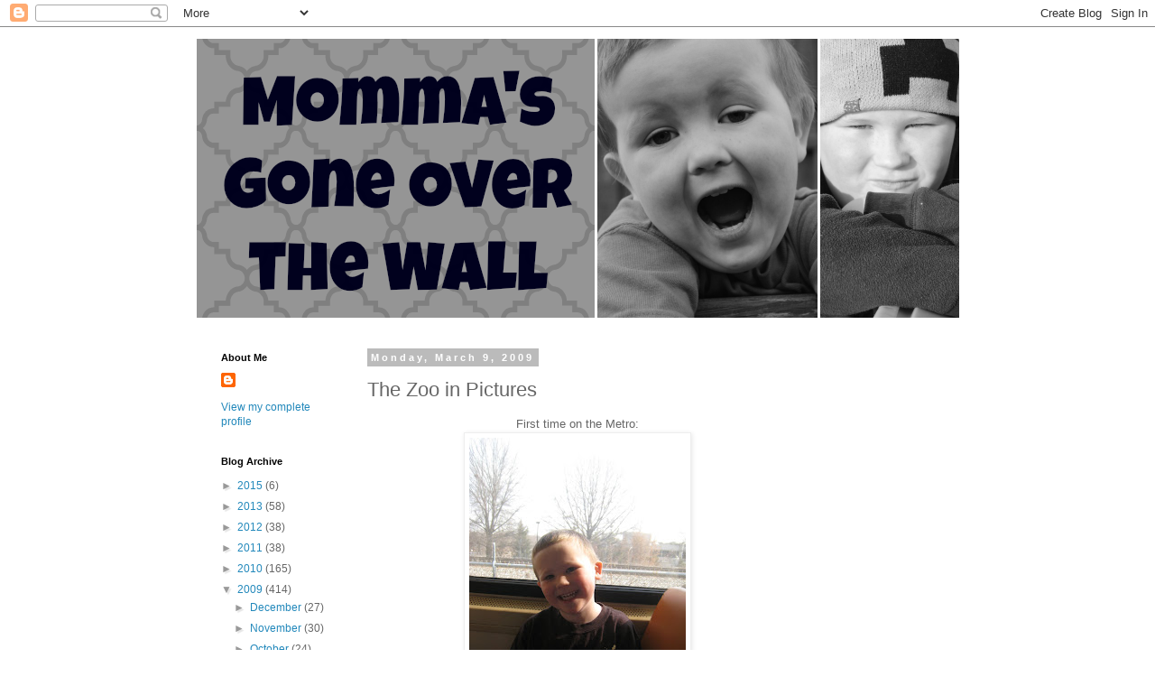

--- FILE ---
content_type: text/html; charset=UTF-8
request_url: https://mommasgoneoverthewall.blogspot.com/2009/03/zoo-in-pictures.html
body_size: 15332
content:
<!DOCTYPE html>
<html class='v2' dir='ltr' lang='en'>
<head>
<link href='https://www.blogger.com/static/v1/widgets/335934321-css_bundle_v2.css' rel='stylesheet' type='text/css'/>
<meta content='width=1100' name='viewport'/>
<meta content='text/html; charset=UTF-8' http-equiv='Content-Type'/>
<meta content='blogger' name='generator'/>
<link href='https://mommasgoneoverthewall.blogspot.com/favicon.ico' rel='icon' type='image/x-icon'/>
<link href='http://mommasgoneoverthewall.blogspot.com/2009/03/zoo-in-pictures.html' rel='canonical'/>
<link rel="alternate" type="application/atom+xml" title="Momma&#39;s Gone Over the Wall - Atom" href="https://mommasgoneoverthewall.blogspot.com/feeds/posts/default" />
<link rel="alternate" type="application/rss+xml" title="Momma&#39;s Gone Over the Wall - RSS" href="https://mommasgoneoverthewall.blogspot.com/feeds/posts/default?alt=rss" />
<link rel="service.post" type="application/atom+xml" title="Momma&#39;s Gone Over the Wall - Atom" href="https://www.blogger.com/feeds/6703522957678127687/posts/default" />

<link rel="alternate" type="application/atom+xml" title="Momma&#39;s Gone Over the Wall - Atom" href="https://mommasgoneoverthewall.blogspot.com/feeds/3690094114488506411/comments/default" />
<!--Can't find substitution for tag [blog.ieCssRetrofitLinks]-->
<link href='https://blogger.googleusercontent.com/img/b/R29vZ2xl/AVvXsEir2IZsxgl8X4S1UTCqTpeSO0YgMxS7xp5m3JEI-C_j2XUxj-I7EhdQNocG9zNK0FZ4vy58HXj8_8zkSrahzsvuhdTzFCx2SgZUjwhgnsDQrC4XIqpHpVXG7xJsjSMMh_tPQGtFNR_8UXVb/s320/Mar2009+131.jpg' rel='image_src'/>
<meta content='http://mommasgoneoverthewall.blogspot.com/2009/03/zoo-in-pictures.html' property='og:url'/>
<meta content='The Zoo in Pictures' property='og:title'/>
<meta content='First time on the Metro: Flamingos: Checking out the clouded leopard: Sea lion: Random duck: Orangutan: And our new best friend, Long Ears, ...' property='og:description'/>
<meta content='https://blogger.googleusercontent.com/img/b/R29vZ2xl/AVvXsEir2IZsxgl8X4S1UTCqTpeSO0YgMxS7xp5m3JEI-C_j2XUxj-I7EhdQNocG9zNK0FZ4vy58HXj8_8zkSrahzsvuhdTzFCx2SgZUjwhgnsDQrC4XIqpHpVXG7xJsjSMMh_tPQGtFNR_8UXVb/w1200-h630-p-k-no-nu/Mar2009+131.jpg' property='og:image'/>
<title>Momma's Gone Over the Wall: The Zoo in Pictures</title>
<style id='page-skin-1' type='text/css'><!--
/*
-----------------------------------------------
Blogger Template Style
Name:     Simple
Designer: Blogger
URL:      www.blogger.com
----------------------------------------------- */
/* Content
----------------------------------------------- */
body {
font: normal normal 12px 'Trebuchet MS', Trebuchet, Verdana, sans-serif;
color: #666666;
background: #ffffff none repeat scroll top left;
padding: 0 0 0 0;
}
html body .region-inner {
min-width: 0;
max-width: 100%;
width: auto;
}
h2 {
font-size: 22px;
}
a:link {
text-decoration:none;
color: #2288bb;
}
a:visited {
text-decoration:none;
color: #888888;
}
a:hover {
text-decoration:underline;
color: #33aaff;
}
.body-fauxcolumn-outer .fauxcolumn-inner {
background: transparent none repeat scroll top left;
_background-image: none;
}
.body-fauxcolumn-outer .cap-top {
position: absolute;
z-index: 1;
height: 400px;
width: 100%;
}
.body-fauxcolumn-outer .cap-top .cap-left {
width: 100%;
background: transparent none repeat-x scroll top left;
_background-image: none;
}
.content-outer {
-moz-box-shadow: 0 0 0 rgba(0, 0, 0, .15);
-webkit-box-shadow: 0 0 0 rgba(0, 0, 0, .15);
-goog-ms-box-shadow: 0 0 0 #333333;
box-shadow: 0 0 0 rgba(0, 0, 0, .15);
margin-bottom: 1px;
}
.content-inner {
padding: 10px 40px;
}
.content-inner {
background-color: #ffffff;
}
/* Header
----------------------------------------------- */
.header-outer {
background: transparent none repeat-x scroll 0 -400px;
_background-image: none;
}
.Header h1 {
font: normal normal 40px 'Trebuchet MS',Trebuchet,Verdana,sans-serif;
color: #000000;
text-shadow: 0 0 0 rgba(0, 0, 0, .2);
}
.Header h1 a {
color: #000000;
}
.Header .description {
font-size: 18px;
color: #000000;
}
.header-inner .Header .titlewrapper {
padding: 22px 0;
}
.header-inner .Header .descriptionwrapper {
padding: 0 0;
}
/* Tabs
----------------------------------------------- */
.tabs-inner .section:first-child {
border-top: 0 solid #dddddd;
}
.tabs-inner .section:first-child ul {
margin-top: -1px;
border-top: 1px solid #dddddd;
border-left: 1px solid #dddddd;
border-right: 1px solid #dddddd;
}
.tabs-inner .widget ul {
background: transparent none repeat-x scroll 0 -800px;
_background-image: none;
border-bottom: 1px solid #dddddd;
margin-top: 0;
margin-left: -30px;
margin-right: -30px;
}
.tabs-inner .widget li a {
display: inline-block;
padding: .6em 1em;
font: normal normal 12px 'Trebuchet MS', Trebuchet, Verdana, sans-serif;
color: #000000;
border-left: 1px solid #ffffff;
border-right: 1px solid #dddddd;
}
.tabs-inner .widget li:first-child a {
border-left: none;
}
.tabs-inner .widget li.selected a, .tabs-inner .widget li a:hover {
color: #000000;
background-color: #eeeeee;
text-decoration: none;
}
/* Columns
----------------------------------------------- */
.main-outer {
border-top: 0 solid transparent;
}
.fauxcolumn-left-outer .fauxcolumn-inner {
border-right: 1px solid transparent;
}
.fauxcolumn-right-outer .fauxcolumn-inner {
border-left: 1px solid transparent;
}
/* Headings
----------------------------------------------- */
div.widget > h2,
div.widget h2.title {
margin: 0 0 1em 0;
font: normal bold 11px 'Trebuchet MS',Trebuchet,Verdana,sans-serif;
color: #000000;
}
/* Widgets
----------------------------------------------- */
.widget .zippy {
color: #999999;
text-shadow: 2px 2px 1px rgba(0, 0, 0, .1);
}
.widget .popular-posts ul {
list-style: none;
}
/* Posts
----------------------------------------------- */
h2.date-header {
font: normal bold 11px Arial, Tahoma, Helvetica, FreeSans, sans-serif;
}
.date-header span {
background-color: #bbbbbb;
color: #ffffff;
padding: 0.4em;
letter-spacing: 3px;
margin: inherit;
}
.main-inner {
padding-top: 35px;
padding-bottom: 65px;
}
.main-inner .column-center-inner {
padding: 0 0;
}
.main-inner .column-center-inner .section {
margin: 0 1em;
}
.post {
margin: 0 0 45px 0;
}
h3.post-title, .comments h4 {
font: normal normal 22px 'Trebuchet MS',Trebuchet,Verdana,sans-serif;
margin: .75em 0 0;
}
.post-body {
font-size: 110%;
line-height: 1.4;
position: relative;
}
.post-body img, .post-body .tr-caption-container, .Profile img, .Image img,
.BlogList .item-thumbnail img {
padding: 2px;
background: #ffffff;
border: 1px solid #eeeeee;
-moz-box-shadow: 1px 1px 5px rgba(0, 0, 0, .1);
-webkit-box-shadow: 1px 1px 5px rgba(0, 0, 0, .1);
box-shadow: 1px 1px 5px rgba(0, 0, 0, .1);
}
.post-body img, .post-body .tr-caption-container {
padding: 5px;
}
.post-body .tr-caption-container {
color: #666666;
}
.post-body .tr-caption-container img {
padding: 0;
background: transparent;
border: none;
-moz-box-shadow: 0 0 0 rgba(0, 0, 0, .1);
-webkit-box-shadow: 0 0 0 rgba(0, 0, 0, .1);
box-shadow: 0 0 0 rgba(0, 0, 0, .1);
}
.post-header {
margin: 0 0 1.5em;
line-height: 1.6;
font-size: 90%;
}
.post-footer {
margin: 20px -2px 0;
padding: 5px 10px;
color: #666666;
background-color: #eeeeee;
border-bottom: 1px solid #eeeeee;
line-height: 1.6;
font-size: 90%;
}
#comments .comment-author {
padding-top: 1.5em;
border-top: 1px solid transparent;
background-position: 0 1.5em;
}
#comments .comment-author:first-child {
padding-top: 0;
border-top: none;
}
.avatar-image-container {
margin: .2em 0 0;
}
#comments .avatar-image-container img {
border: 1px solid #eeeeee;
}
/* Comments
----------------------------------------------- */
.comments .comments-content .icon.blog-author {
background-repeat: no-repeat;
background-image: url([data-uri]);
}
.comments .comments-content .loadmore a {
border-top: 1px solid #999999;
border-bottom: 1px solid #999999;
}
.comments .comment-thread.inline-thread {
background-color: #eeeeee;
}
.comments .continue {
border-top: 2px solid #999999;
}
/* Accents
---------------------------------------------- */
.section-columns td.columns-cell {
border-left: 1px solid transparent;
}
.blog-pager {
background: transparent url(//www.blogblog.com/1kt/simple/paging_dot.png) repeat-x scroll top center;
}
.blog-pager-older-link, .home-link,
.blog-pager-newer-link {
background-color: #ffffff;
padding: 5px;
}
.footer-outer {
border-top: 1px dashed #bbbbbb;
}
/* Mobile
----------------------------------------------- */
body.mobile  {
background-size: auto;
}
.mobile .body-fauxcolumn-outer {
background: transparent none repeat scroll top left;
}
.mobile .body-fauxcolumn-outer .cap-top {
background-size: 100% auto;
}
.mobile .content-outer {
-webkit-box-shadow: 0 0 3px rgba(0, 0, 0, .15);
box-shadow: 0 0 3px rgba(0, 0, 0, .15);
}
.mobile .tabs-inner .widget ul {
margin-left: 0;
margin-right: 0;
}
.mobile .post {
margin: 0;
}
.mobile .main-inner .column-center-inner .section {
margin: 0;
}
.mobile .date-header span {
padding: 0.1em 10px;
margin: 0 -10px;
}
.mobile h3.post-title {
margin: 0;
}
.mobile .blog-pager {
background: transparent none no-repeat scroll top center;
}
.mobile .footer-outer {
border-top: none;
}
.mobile .main-inner, .mobile .footer-inner {
background-color: #ffffff;
}
.mobile-index-contents {
color: #666666;
}
.mobile-link-button {
background-color: #2288bb;
}
.mobile-link-button a:link, .mobile-link-button a:visited {
color: #ffffff;
}
.mobile .tabs-inner .section:first-child {
border-top: none;
}
.mobile .tabs-inner .PageList .widget-content {
background-color: #eeeeee;
color: #000000;
border-top: 1px solid #dddddd;
border-bottom: 1px solid #dddddd;
}
.mobile .tabs-inner .PageList .widget-content .pagelist-arrow {
border-left: 1px solid #dddddd;
}

--></style>
<style id='template-skin-1' type='text/css'><!--
body {
min-width: 930px;
}
.content-outer, .content-fauxcolumn-outer, .region-inner {
min-width: 930px;
max-width: 930px;
_width: 930px;
}
.main-inner .columns {
padding-left: 180px;
padding-right: 180px;
}
.main-inner .fauxcolumn-center-outer {
left: 180px;
right: 180px;
/* IE6 does not respect left and right together */
_width: expression(this.parentNode.offsetWidth -
parseInt("180px") -
parseInt("180px") + 'px');
}
.main-inner .fauxcolumn-left-outer {
width: 180px;
}
.main-inner .fauxcolumn-right-outer {
width: 180px;
}
.main-inner .column-left-outer {
width: 180px;
right: 100%;
margin-left: -180px;
}
.main-inner .column-right-outer {
width: 180px;
margin-right: -180px;
}
#layout {
min-width: 0;
}
#layout .content-outer {
min-width: 0;
width: 800px;
}
#layout .region-inner {
min-width: 0;
width: auto;
}
body#layout div.add_widget {
padding: 8px;
}
body#layout div.add_widget a {
margin-left: 32px;
}
--></style>
<link href='https://www.blogger.com/dyn-css/authorization.css?targetBlogID=6703522957678127687&amp;zx=a45be1d1-d10e-4d21-9256-872d2df147fa' media='none' onload='if(media!=&#39;all&#39;)media=&#39;all&#39;' rel='stylesheet'/><noscript><link href='https://www.blogger.com/dyn-css/authorization.css?targetBlogID=6703522957678127687&amp;zx=a45be1d1-d10e-4d21-9256-872d2df147fa' rel='stylesheet'/></noscript>
<meta name='google-adsense-platform-account' content='ca-host-pub-1556223355139109'/>
<meta name='google-adsense-platform-domain' content='blogspot.com'/>

</head>
<body class='loading variant-simplysimple'>
<div class='navbar section' id='navbar' name='Navbar'><div class='widget Navbar' data-version='1' id='Navbar1'><script type="text/javascript">
    function setAttributeOnload(object, attribute, val) {
      if(window.addEventListener) {
        window.addEventListener('load',
          function(){ object[attribute] = val; }, false);
      } else {
        window.attachEvent('onload', function(){ object[attribute] = val; });
      }
    }
  </script>
<div id="navbar-iframe-container"></div>
<script type="text/javascript" src="https://apis.google.com/js/platform.js"></script>
<script type="text/javascript">
      gapi.load("gapi.iframes:gapi.iframes.style.bubble", function() {
        if (gapi.iframes && gapi.iframes.getContext) {
          gapi.iframes.getContext().openChild({
              url: 'https://www.blogger.com/navbar/6703522957678127687?po\x3d3690094114488506411\x26origin\x3dhttps://mommasgoneoverthewall.blogspot.com',
              where: document.getElementById("navbar-iframe-container"),
              id: "navbar-iframe"
          });
        }
      });
    </script><script type="text/javascript">
(function() {
var script = document.createElement('script');
script.type = 'text/javascript';
script.src = '//pagead2.googlesyndication.com/pagead/js/google_top_exp.js';
var head = document.getElementsByTagName('head')[0];
if (head) {
head.appendChild(script);
}})();
</script>
</div></div>
<div class='body-fauxcolumns'>
<div class='fauxcolumn-outer body-fauxcolumn-outer'>
<div class='cap-top'>
<div class='cap-left'></div>
<div class='cap-right'></div>
</div>
<div class='fauxborder-left'>
<div class='fauxborder-right'></div>
<div class='fauxcolumn-inner'>
</div>
</div>
<div class='cap-bottom'>
<div class='cap-left'></div>
<div class='cap-right'></div>
</div>
</div>
</div>
<div class='content'>
<div class='content-fauxcolumns'>
<div class='fauxcolumn-outer content-fauxcolumn-outer'>
<div class='cap-top'>
<div class='cap-left'></div>
<div class='cap-right'></div>
</div>
<div class='fauxborder-left'>
<div class='fauxborder-right'></div>
<div class='fauxcolumn-inner'>
</div>
</div>
<div class='cap-bottom'>
<div class='cap-left'></div>
<div class='cap-right'></div>
</div>
</div>
</div>
<div class='content-outer'>
<div class='content-cap-top cap-top'>
<div class='cap-left'></div>
<div class='cap-right'></div>
</div>
<div class='fauxborder-left content-fauxborder-left'>
<div class='fauxborder-right content-fauxborder-right'></div>
<div class='content-inner'>
<header>
<div class='header-outer'>
<div class='header-cap-top cap-top'>
<div class='cap-left'></div>
<div class='cap-right'></div>
</div>
<div class='fauxborder-left header-fauxborder-left'>
<div class='fauxborder-right header-fauxborder-right'></div>
<div class='region-inner header-inner'>
<div class='header section' id='header' name='Header'><div class='widget Header' data-version='1' id='Header1'>
<div id='header-inner'>
<a href='https://mommasgoneoverthewall.blogspot.com/' style='display: block'>
<img alt='Momma&#39;s Gone Over the Wall' height='315px; ' id='Header1_headerimg' src='https://blogger.googleusercontent.com/img/b/R29vZ2xl/AVvXsEjusKMtLp7K2CQWihiSoHrOwOa9nFj1-GTx_tSZUbLm-Wy5If7p8EOSd0ogVcW-R9GStlhKDuaI6QIpjqq56nxn1phE4TNHnYSB1DnafxLNRkzTy8_KVls0EvF5Gr-en4Mke110zT2pdNU/s1600/blogheader.png' style='display: block' width='851px; '/>
</a>
</div>
</div></div>
</div>
</div>
<div class='header-cap-bottom cap-bottom'>
<div class='cap-left'></div>
<div class='cap-right'></div>
</div>
</div>
</header>
<div class='tabs-outer'>
<div class='tabs-cap-top cap-top'>
<div class='cap-left'></div>
<div class='cap-right'></div>
</div>
<div class='fauxborder-left tabs-fauxborder-left'>
<div class='fauxborder-right tabs-fauxborder-right'></div>
<div class='region-inner tabs-inner'>
<div class='tabs no-items section' id='crosscol' name='Cross-Column'></div>
<div class='tabs no-items section' id='crosscol-overflow' name='Cross-Column 2'></div>
</div>
</div>
<div class='tabs-cap-bottom cap-bottom'>
<div class='cap-left'></div>
<div class='cap-right'></div>
</div>
</div>
<div class='main-outer'>
<div class='main-cap-top cap-top'>
<div class='cap-left'></div>
<div class='cap-right'></div>
</div>
<div class='fauxborder-left main-fauxborder-left'>
<div class='fauxborder-right main-fauxborder-right'></div>
<div class='region-inner main-inner'>
<div class='columns fauxcolumns'>
<div class='fauxcolumn-outer fauxcolumn-center-outer'>
<div class='cap-top'>
<div class='cap-left'></div>
<div class='cap-right'></div>
</div>
<div class='fauxborder-left'>
<div class='fauxborder-right'></div>
<div class='fauxcolumn-inner'>
</div>
</div>
<div class='cap-bottom'>
<div class='cap-left'></div>
<div class='cap-right'></div>
</div>
</div>
<div class='fauxcolumn-outer fauxcolumn-left-outer'>
<div class='cap-top'>
<div class='cap-left'></div>
<div class='cap-right'></div>
</div>
<div class='fauxborder-left'>
<div class='fauxborder-right'></div>
<div class='fauxcolumn-inner'>
</div>
</div>
<div class='cap-bottom'>
<div class='cap-left'></div>
<div class='cap-right'></div>
</div>
</div>
<div class='fauxcolumn-outer fauxcolumn-right-outer'>
<div class='cap-top'>
<div class='cap-left'></div>
<div class='cap-right'></div>
</div>
<div class='fauxborder-left'>
<div class='fauxborder-right'></div>
<div class='fauxcolumn-inner'>
</div>
</div>
<div class='cap-bottom'>
<div class='cap-left'></div>
<div class='cap-right'></div>
</div>
</div>
<!-- corrects IE6 width calculation -->
<div class='columns-inner'>
<div class='column-center-outer'>
<div class='column-center-inner'>
<div class='main section' id='main' name='Main'><div class='widget Blog' data-version='1' id='Blog1'>
<div class='blog-posts hfeed'>

          <div class="date-outer">
        
<h2 class='date-header'><span>Monday, March 9, 2009</span></h2>

          <div class="date-posts">
        
<div class='post-outer'>
<div class='post hentry uncustomized-post-template' itemprop='blogPost' itemscope='itemscope' itemtype='http://schema.org/BlogPosting'>
<meta content='https://blogger.googleusercontent.com/img/b/R29vZ2xl/AVvXsEir2IZsxgl8X4S1UTCqTpeSO0YgMxS7xp5m3JEI-C_j2XUxj-I7EhdQNocG9zNK0FZ4vy58HXj8_8zkSrahzsvuhdTzFCx2SgZUjwhgnsDQrC4XIqpHpVXG7xJsjSMMh_tPQGtFNR_8UXVb/s320/Mar2009+131.jpg' itemprop='image_url'/>
<meta content='6703522957678127687' itemprop='blogId'/>
<meta content='3690094114488506411' itemprop='postId'/>
<a name='3690094114488506411'></a>
<h3 class='post-title entry-title' itemprop='name'>
The Zoo in Pictures
</h3>
<div class='post-header'>
<div class='post-header-line-1'></div>
</div>
<div class='post-body entry-content' id='post-body-3690094114488506411' itemprop='description articleBody'>
<div style="text-align: center;">First time on the Metro:<br /></div><div style="text-align: center;"><a href="https://blogger.googleusercontent.com/img/b/R29vZ2xl/AVvXsEir2IZsxgl8X4S1UTCqTpeSO0YgMxS7xp5m3JEI-C_j2XUxj-I7EhdQNocG9zNK0FZ4vy58HXj8_8zkSrahzsvuhdTzFCx2SgZUjwhgnsDQrC4XIqpHpVXG7xJsjSMMh_tPQGtFNR_8UXVb/s1600-h/Mar2009+131.jpg" onblur="try {parent.deselectBloggerImageGracefully();} catch(e) {}"><img alt="" border="0" id="BLOGGER_PHOTO_ID_5311059420893305826" src="https://blogger.googleusercontent.com/img/b/R29vZ2xl/AVvXsEir2IZsxgl8X4S1UTCqTpeSO0YgMxS7xp5m3JEI-C_j2XUxj-I7EhdQNocG9zNK0FZ4vy58HXj8_8zkSrahzsvuhdTzFCx2SgZUjwhgnsDQrC4XIqpHpVXG7xJsjSMMh_tPQGtFNR_8UXVb/s320/Mar2009+131.jpg" style="margin: 0px auto 10px; display: block; text-align: center; cursor: pointer; width: 240px; height: 320px;" /></a>Flamingos:<br /></div><div style="text-align: center;"><a href="https://blogger.googleusercontent.com/img/b/R29vZ2xl/AVvXsEiK8RE2R1nXqy0I7TF9KPdKI9H-kisGSoU1q5fQyfcrDRzrgEBCQ1-L2OqsEzFRLmK8yrLNcTSul774IF2PLOOVHpV79w0Jtyf67ek8It0-zAQ4J3rHPmNsBNnIntFgSA7iaP00B5OtxRtA/s1600-h/Mar2009+162.jpg" onblur="try {parent.deselectBloggerImageGracefully();} catch(e) {}"><img alt="" border="0" id="BLOGGER_PHOTO_ID_5311060085196541746" src="https://blogger.googleusercontent.com/img/b/R29vZ2xl/AVvXsEiK8RE2R1nXqy0I7TF9KPdKI9H-kisGSoU1q5fQyfcrDRzrgEBCQ1-L2OqsEzFRLmK8yrLNcTSul774IF2PLOOVHpV79w0Jtyf67ek8It0-zAQ4J3rHPmNsBNnIntFgSA7iaP00B5OtxRtA/s320/Mar2009+162.jpg" style="margin: 0px auto 10px; display: block; text-align: center; cursor: pointer; width: 240px; height: 320px;" /></a>Checking out the clouded leopard:<br /></div><div style="text-align: center;"><a href="https://blogger.googleusercontent.com/img/b/R29vZ2xl/AVvXsEiGTnGYmQUjzT35vG7x3IdR8GJOrmslwRw20tvw9-uPpuGbYDxI_V_bZxCS4tTWBstfTWICG4THLRUVMlMwkojQPySNmjV3Q0F4Kkcu6TSPc_rnIrTre23L551gyDc7MfpBMceI-AjjZ6v5/s1600-h/Mar2009+145.jpg" onblur="try {parent.deselectBloggerImageGracefully();} catch(e) {}"><img alt="" border="0" id="BLOGGER_PHOTO_ID_5311059798768135090" src="https://blogger.googleusercontent.com/img/b/R29vZ2xl/AVvXsEiGTnGYmQUjzT35vG7x3IdR8GJOrmslwRw20tvw9-uPpuGbYDxI_V_bZxCS4tTWBstfTWICG4THLRUVMlMwkojQPySNmjV3Q0F4Kkcu6TSPc_rnIrTre23L551gyDc7MfpBMceI-AjjZ6v5/s320/Mar2009+145.jpg" style="margin: 0px auto 10px; display: block; text-align: center; cursor: pointer; width: 320px; height: 240px;" /></a>Sea lion:<br /></div><div style="text-align: center;"><a href="https://blogger.googleusercontent.com/img/b/R29vZ2xl/AVvXsEhtEnQVrNTJhsdQu1d8DpPXhZbNmYjZwLWnXZ6_NC2tk56v6RZipJ-tfcCiFyjKWxix6uneocnQpUadIxg1NwalLkTZBqGOAfecc2tiBxAQ0lgMyQEPCauiOMDapjJG59YVXNovHX0OmhVr/s1600-h/Mar2009+217.jpg" onblur="try {parent.deselectBloggerImageGracefully();} catch(e) {}"><img alt="" border="0" id="BLOGGER_PHOTO_ID_5311059690895321570" src="https://blogger.googleusercontent.com/img/b/R29vZ2xl/AVvXsEhtEnQVrNTJhsdQu1d8DpPXhZbNmYjZwLWnXZ6_NC2tk56v6RZipJ-tfcCiFyjKWxix6uneocnQpUadIxg1NwalLkTZBqGOAfecc2tiBxAQ0lgMyQEPCauiOMDapjJG59YVXNovHX0OmhVr/s320/Mar2009+217.jpg" style="margin: 0px auto 10px; display: block; text-align: center; cursor: pointer; width: 320px; height: 240px;" /></a>Random duck:<br /></div><div style="text-align: center;"><a href="https://blogger.googleusercontent.com/img/b/R29vZ2xl/AVvXsEiEfkrEdOf8yjVTQGt5b1eR8N0sBO37ByzlBGVkldDkr6hjE9Q7shriH2pf7r4z5AdkH25016ecKTDNEMvLwod6ndg8azya6ey0XGwdqVKU18XXZ8VUceg4PSDQ7bt7AdVzkGDTlAmw58rH/s1600-h/Mar2009+156.jpg" onblur="try {parent.deselectBloggerImageGracefully();} catch(e) {}"><img alt="" border="0" id="BLOGGER_PHOTO_ID_5311216717977179986" src="https://blogger.googleusercontent.com/img/b/R29vZ2xl/AVvXsEiEfkrEdOf8yjVTQGt5b1eR8N0sBO37ByzlBGVkldDkr6hjE9Q7shriH2pf7r4z5AdkH25016ecKTDNEMvLwod6ndg8azya6ey0XGwdqVKU18XXZ8VUceg4PSDQ7bt7AdVzkGDTlAmw58rH/s320/Mar2009+156.jpg" style="margin: 0px auto 10px; display: block; text-align: center; cursor: pointer; width: 320px; height: 240px;" /></a>Orangutan:<br /></div><div style="text-align: center;"><a href="https://blogger.googleusercontent.com/img/b/R29vZ2xl/AVvXsEhbcVsNCdtYRNU18SRSev5baYMAnqb9406GSS8YQ2-y7R_g6bbnZ_pUQThZqB0SqE20G6gi1mUad8gLbqKJR3v_1rRkbLbwkSbRV6H8WsfqAivqGBSV_1-laMmjX3zGxTO6lS7HXqyOhWOp/s1600-h/Mar2009+186.jpg" onblur="try {parent.deselectBloggerImageGracefully();} catch(e) {}"><img alt="" border="0" id="BLOGGER_PHOTO_ID_5311217094475293378" src="https://blogger.googleusercontent.com/img/b/R29vZ2xl/AVvXsEhbcVsNCdtYRNU18SRSev5baYMAnqb9406GSS8YQ2-y7R_g6bbnZ_pUQThZqB0SqE20G6gi1mUad8gLbqKJR3v_1rRkbLbwkSbRV6H8WsfqAivqGBSV_1-laMmjX3zGxTO6lS7HXqyOhWOp/s320/Mar2009+186.jpg" style="margin: 0px auto 10px; display: block; text-align: center; cursor: pointer; width: 240px; height: 320px;" /></a>And our new best friend, Long Ears, who danced the whole way home:<br /></div><a href="https://blogger.googleusercontent.com/img/b/R29vZ2xl/AVvXsEg6MpMShqCQQi6INeyE4ZJ1ruZsFd_rrPpqmBMjNoAZMIcQBFhNBHPPuCqwBpKu5fteUKBKF7SMPP7AQw0QfKfl2vjBCXHODKYtjpVd4qGBQT4Rrdlp3yu3gKUsX17fRX7fZSLjBaYntJwY/s1600-h/Mar2009+310.jpg" onblur="try {parent.deselectBloggerImageGracefully();} catch(e) {}"><img alt="" border="0" id="BLOGGER_PHOTO_ID_5311217424184462290" src="https://blogger.googleusercontent.com/img/b/R29vZ2xl/AVvXsEg6MpMShqCQQi6INeyE4ZJ1ruZsFd_rrPpqmBMjNoAZMIcQBFhNBHPPuCqwBpKu5fteUKBKF7SMPP7AQw0QfKfl2vjBCXHODKYtjpVd4qGBQT4Rrdlp3yu3gKUsX17fRX7fZSLjBaYntJwY/s320/Mar2009+310.jpg" style="margin: 0px auto 10px; display: block; text-align: center; cursor: pointer; width: 320px; height: 240px;" /></a><br /><div style="text-align: center;">How was your weekend?<br /></div>
<div style='clear: both;'></div>
</div>
<div class='post-footer'>
<div class='post-footer-line post-footer-line-1'>
<span class='post-author vcard'>
Posted by
<span class='fn' itemprop='author' itemscope='itemscope' itemtype='http://schema.org/Person'>
<meta content='https://www.blogger.com/profile/02922444419132476114' itemprop='url'/>
<a class='g-profile' href='https://www.blogger.com/profile/02922444419132476114' rel='author' title='author profile'>
<span itemprop='name'>Staci A</span>
</a>
</span>
</span>
<span class='post-timestamp'>
at
<meta content='http://mommasgoneoverthewall.blogspot.com/2009/03/zoo-in-pictures.html' itemprop='url'/>
<a class='timestamp-link' href='https://mommasgoneoverthewall.blogspot.com/2009/03/zoo-in-pictures.html' rel='bookmark' title='permanent link'><abbr class='published' itemprop='datePublished' title='2009-03-09T01:42:00-04:00'>1:42&#8239;AM</abbr></a>
</span>
<span class='post-comment-link'>
</span>
<span class='post-icons'>
<span class='item-control blog-admin pid-1631024136'>
<a href='https://www.blogger.com/post-edit.g?blogID=6703522957678127687&postID=3690094114488506411&from=pencil' title='Edit Post'>
<img alt='' class='icon-action' height='18' src='https://resources.blogblog.com/img/icon18_edit_allbkg.gif' width='18'/>
</a>
</span>
</span>
<div class='post-share-buttons goog-inline-block'>
<a class='goog-inline-block share-button sb-email' href='https://www.blogger.com/share-post.g?blogID=6703522957678127687&postID=3690094114488506411&target=email' target='_blank' title='Email This'><span class='share-button-link-text'>Email This</span></a><a class='goog-inline-block share-button sb-blog' href='https://www.blogger.com/share-post.g?blogID=6703522957678127687&postID=3690094114488506411&target=blog' onclick='window.open(this.href, "_blank", "height=270,width=475"); return false;' target='_blank' title='BlogThis!'><span class='share-button-link-text'>BlogThis!</span></a><a class='goog-inline-block share-button sb-twitter' href='https://www.blogger.com/share-post.g?blogID=6703522957678127687&postID=3690094114488506411&target=twitter' target='_blank' title='Share to X'><span class='share-button-link-text'>Share to X</span></a><a class='goog-inline-block share-button sb-facebook' href='https://www.blogger.com/share-post.g?blogID=6703522957678127687&postID=3690094114488506411&target=facebook' onclick='window.open(this.href, "_blank", "height=430,width=640"); return false;' target='_blank' title='Share to Facebook'><span class='share-button-link-text'>Share to Facebook</span></a><a class='goog-inline-block share-button sb-pinterest' href='https://www.blogger.com/share-post.g?blogID=6703522957678127687&postID=3690094114488506411&target=pinterest' target='_blank' title='Share to Pinterest'><span class='share-button-link-text'>Share to Pinterest</span></a>
</div>
</div>
<div class='post-footer-line post-footer-line-2'>
<span class='post-labels'>
Labels:
<a href='https://mommasgoneoverthewall.blogspot.com/search/label/animals' rel='tag'>animals</a>,
<a href='https://mommasgoneoverthewall.blogspot.com/search/label/photos' rel='tag'>photos</a>
</span>
</div>
<div class='post-footer-line post-footer-line-3'>
<span class='post-location'>
</span>
</div>
</div>
</div>
<div class='comments' id='comments'>
<a name='comments'></a>
<h4>3 comments:</h4>
<div id='Blog1_comments-block-wrapper'>
<dl class='avatar-comment-indent' id='comments-block'>
<dt class='comment-author ' id='c8459609224848684419'>
<a name='c8459609224848684419'></a>
<div class="avatar-image-container vcard"><span dir="ltr"><a href="https://www.blogger.com/profile/03591847950315691007" target="" rel="nofollow" onclick="" class="avatar-hovercard" id="av-8459609224848684419-03591847950315691007"><img src="https://resources.blogblog.com/img/blank.gif" width="35" height="35" class="delayLoad" style="display: none;" longdesc="//blogger.googleusercontent.com/img/b/R29vZ2xl/AVvXsEgU4YYEK30HpoSp6m8uvTccWO6GmWE9SDMvFzVESc6MD3xeanRsvK2ivwITG2UbT2SXHIeBlxz3-AT1HDqI-xwI_Mgd13Wiko2wIawoV1jE3BAuvUL0vLN0kiJyxkLC8LI/s45-c/JoJo-001+Thumbnails.jpg" alt="" title="Barely Domestic Mama">

<noscript><img src="//blogger.googleusercontent.com/img/b/R29vZ2xl/AVvXsEgU4YYEK30HpoSp6m8uvTccWO6GmWE9SDMvFzVESc6MD3xeanRsvK2ivwITG2UbT2SXHIeBlxz3-AT1HDqI-xwI_Mgd13Wiko2wIawoV1jE3BAuvUL0vLN0kiJyxkLC8LI/s45-c/JoJo-001+Thumbnails.jpg" width="35" height="35" class="photo" alt=""></noscript></a></span></div>
<a href='https://www.blogger.com/profile/03591847950315691007' rel='nofollow'>Barely Domestic Mama</a>
said...
</dt>
<dd class='comment-body' id='Blog1_cmt-8459609224848684419'>
<p>
Awwww. Looks like you all had a great weekend! Love Long Ears! Little Monkey and Daddy had fun at the park both Saturday and Sunday...unfortunately Mommy was in a crappy mood thanks to allergies so I stayed home and baked pistachio cupcakes this weekend. Woo hoo!
</p>
</dd>
<dd class='comment-footer'>
<span class='comment-timestamp'>
<a href='https://mommasgoneoverthewall.blogspot.com/2009/03/zoo-in-pictures.html?showComment=1236651000000#c8459609224848684419' title='comment permalink'>
March 9, 2009 at 10:10&#8239;PM
</a>
<span class='item-control blog-admin pid-557813492'>
<a class='comment-delete' href='https://www.blogger.com/comment/delete/6703522957678127687/8459609224848684419' title='Delete Comment'>
<img src='https://resources.blogblog.com/img/icon_delete13.gif'/>
</a>
</span>
</span>
</dd>
<dt class='comment-author ' id='c8234807037993660302'>
<a name='c8234807037993660302'></a>
<div class="avatar-image-container avatar-stock"><span dir="ltr"><a href="https://www.blogger.com/profile/11652970590737187639" target="" rel="nofollow" onclick="" class="avatar-hovercard" id="av-8234807037993660302-11652970590737187639"><img src="//www.blogger.com/img/blogger_logo_round_35.png" width="35" height="35" alt="" title="Trish">

</a></span></div>
<a href='https://www.blogger.com/profile/11652970590737187639' rel='nofollow'>Trish</a>
said...
</dt>
<dd class='comment-body' id='Blog1_cmt-8234807037993660302'>
<p>
I need to take Kaylee to the zoo sometime this summer.  I bet she'd love it.
</p>
</dd>
<dd class='comment-footer'>
<span class='comment-timestamp'>
<a href='https://mommasgoneoverthewall.blogspot.com/2009/03/zoo-in-pictures.html?showComment=1236709620000#c8234807037993660302' title='comment permalink'>
March 10, 2009 at 2:27&#8239;PM
</a>
<span class='item-control blog-admin pid-1191751128'>
<a class='comment-delete' href='https://www.blogger.com/comment/delete/6703522957678127687/8234807037993660302' title='Delete Comment'>
<img src='https://resources.blogblog.com/img/icon_delete13.gif'/>
</a>
</span>
</span>
</dd>
<dt class='comment-author ' id='c4329344224219162916'>
<a name='c4329344224219162916'></a>
<div class="avatar-image-container vcard"><span dir="ltr"><a href="https://www.blogger.com/profile/11496145770645272044" target="" rel="nofollow" onclick="" class="avatar-hovercard" id="av-4329344224219162916-11496145770645272044"><img src="https://resources.blogblog.com/img/blank.gif" width="35" height="35" class="delayLoad" style="display: none;" longdesc="//blogger.googleusercontent.com/img/b/R29vZ2xl/AVvXsEjk_-K4EDy5xf9hswlS5c2BxZWpkB7aJLgDqxRcEXi63lluxHXyCL23MlB5EeLSsaVMy5fquZtXedJenoY7rE4-LXIxrxiCRJ49E9QA2z0JUrQRYQpbSk1voQ8l5bYZbA/s45-c/Twitter.JPG" alt="" title="Sarah">

<noscript><img src="//blogger.googleusercontent.com/img/b/R29vZ2xl/AVvXsEjk_-K4EDy5xf9hswlS5c2BxZWpkB7aJLgDqxRcEXi63lluxHXyCL23MlB5EeLSsaVMy5fquZtXedJenoY7rE4-LXIxrxiCRJ49E9QA2z0JUrQRYQpbSk1voQ8l5bYZbA/s45-c/Twitter.JPG" width="35" height="35" class="photo" alt=""></noscript></a></span></div>
<a href='https://www.blogger.com/profile/11496145770645272044' rel='nofollow'>Sarah</a>
said...
</dt>
<dd class='comment-body' id='Blog1_cmt-4329344224219162916'>
<p>
Looks like a fun day!  I'm hoping we get to the zoo soon too.  We were cooped up all weekend as the kids have had a cold, can't wait to get out and do something!
</p>
</dd>
<dd class='comment-footer'>
<span class='comment-timestamp'>
<a href='https://mommasgoneoverthewall.blogspot.com/2009/03/zoo-in-pictures.html?showComment=1236734580000#c4329344224219162916' title='comment permalink'>
March 10, 2009 at 9:23&#8239;PM
</a>
<span class='item-control blog-admin pid-439949222'>
<a class='comment-delete' href='https://www.blogger.com/comment/delete/6703522957678127687/4329344224219162916' title='Delete Comment'>
<img src='https://resources.blogblog.com/img/icon_delete13.gif'/>
</a>
</span>
</span>
</dd>
</dl>
</div>
<p class='comment-footer'>
<a href='https://www.blogger.com/comment/fullpage/post/6703522957678127687/3690094114488506411' onclick=''>Post a Comment</a>
</p>
</div>
</div>

        </div></div>
      
</div>
<div class='blog-pager' id='blog-pager'>
<span id='blog-pager-newer-link'>
<a class='blog-pager-newer-link' href='https://mommasgoneoverthewall.blogspot.com/2009/03/mondays-amusing-moment-in-gutter.html' id='Blog1_blog-pager-newer-link' title='Newer Post'>Newer Post</a>
</span>
<span id='blog-pager-older-link'>
<a class='blog-pager-older-link' href='https://mommasgoneoverthewall.blogspot.com/2009/03/miyim-review.html' id='Blog1_blog-pager-older-link' title='Older Post'>Older Post</a>
</span>
<a class='home-link' href='https://mommasgoneoverthewall.blogspot.com/'>Home</a>
</div>
<div class='clear'></div>
<div class='post-feeds'>
<div class='feed-links'>
Subscribe to:
<a class='feed-link' href='https://mommasgoneoverthewall.blogspot.com/feeds/3690094114488506411/comments/default' target='_blank' type='application/atom+xml'>Post Comments (Atom)</a>
</div>
</div>
</div></div>
</div>
</div>
<div class='column-left-outer'>
<div class='column-left-inner'>
<aside>
<div class='sidebar section' id='sidebar-left-1'><div class='widget Profile' data-version='1' id='Profile1'>
<h2>About Me</h2>
<div class='widget-content'>
<dl class='profile-datablock'>
<dt class='profile-data'>
<a class='profile-name-link g-profile' href='https://www.blogger.com/profile/02922444419132476114' rel='author' style='background-image: url(//www.blogger.com/img/logo-16.png);'>
</a>
</dt>
</dl>
<a class='profile-link' href='https://www.blogger.com/profile/02922444419132476114' rel='author'>View my complete profile</a>
<div class='clear'></div>
</div>
</div><div class='widget BlogArchive' data-version='1' id='BlogArchive1'>
<h2>Blog Archive</h2>
<div class='widget-content'>
<div id='ArchiveList'>
<div id='BlogArchive1_ArchiveList'>
<ul class='hierarchy'>
<li class='archivedate collapsed'>
<a class='toggle' href='javascript:void(0)'>
<span class='zippy'>

        &#9658;&#160;
      
</span>
</a>
<a class='post-count-link' href='https://mommasgoneoverthewall.blogspot.com/2015/'>
2015
</a>
<span class='post-count' dir='ltr'>(6)</span>
<ul class='hierarchy'>
<li class='archivedate collapsed'>
<a class='toggle' href='javascript:void(0)'>
<span class='zippy'>

        &#9658;&#160;
      
</span>
</a>
<a class='post-count-link' href='https://mommasgoneoverthewall.blogspot.com/2015/04/'>
April
</a>
<span class='post-count' dir='ltr'>(2)</span>
</li>
</ul>
<ul class='hierarchy'>
<li class='archivedate collapsed'>
<a class='toggle' href='javascript:void(0)'>
<span class='zippy'>

        &#9658;&#160;
      
</span>
</a>
<a class='post-count-link' href='https://mommasgoneoverthewall.blogspot.com/2015/03/'>
March
</a>
<span class='post-count' dir='ltr'>(4)</span>
</li>
</ul>
</li>
</ul>
<ul class='hierarchy'>
<li class='archivedate collapsed'>
<a class='toggle' href='javascript:void(0)'>
<span class='zippy'>

        &#9658;&#160;
      
</span>
</a>
<a class='post-count-link' href='https://mommasgoneoverthewall.blogspot.com/2013/'>
2013
</a>
<span class='post-count' dir='ltr'>(58)</span>
<ul class='hierarchy'>
<li class='archivedate collapsed'>
<a class='toggle' href='javascript:void(0)'>
<span class='zippy'>

        &#9658;&#160;
      
</span>
</a>
<a class='post-count-link' href='https://mommasgoneoverthewall.blogspot.com/2013/10/'>
October
</a>
<span class='post-count' dir='ltr'>(1)</span>
</li>
</ul>
<ul class='hierarchy'>
<li class='archivedate collapsed'>
<a class='toggle' href='javascript:void(0)'>
<span class='zippy'>

        &#9658;&#160;
      
</span>
</a>
<a class='post-count-link' href='https://mommasgoneoverthewall.blogspot.com/2013/09/'>
September
</a>
<span class='post-count' dir='ltr'>(1)</span>
</li>
</ul>
<ul class='hierarchy'>
<li class='archivedate collapsed'>
<a class='toggle' href='javascript:void(0)'>
<span class='zippy'>

        &#9658;&#160;
      
</span>
</a>
<a class='post-count-link' href='https://mommasgoneoverthewall.blogspot.com/2013/08/'>
August
</a>
<span class='post-count' dir='ltr'>(1)</span>
</li>
</ul>
<ul class='hierarchy'>
<li class='archivedate collapsed'>
<a class='toggle' href='javascript:void(0)'>
<span class='zippy'>

        &#9658;&#160;
      
</span>
</a>
<a class='post-count-link' href='https://mommasgoneoverthewall.blogspot.com/2013/03/'>
March
</a>
<span class='post-count' dir='ltr'>(6)</span>
</li>
</ul>
<ul class='hierarchy'>
<li class='archivedate collapsed'>
<a class='toggle' href='javascript:void(0)'>
<span class='zippy'>

        &#9658;&#160;
      
</span>
</a>
<a class='post-count-link' href='https://mommasgoneoverthewall.blogspot.com/2013/02/'>
February
</a>
<span class='post-count' dir='ltr'>(21)</span>
</li>
</ul>
<ul class='hierarchy'>
<li class='archivedate collapsed'>
<a class='toggle' href='javascript:void(0)'>
<span class='zippy'>

        &#9658;&#160;
      
</span>
</a>
<a class='post-count-link' href='https://mommasgoneoverthewall.blogspot.com/2013/01/'>
January
</a>
<span class='post-count' dir='ltr'>(28)</span>
</li>
</ul>
</li>
</ul>
<ul class='hierarchy'>
<li class='archivedate collapsed'>
<a class='toggle' href='javascript:void(0)'>
<span class='zippy'>

        &#9658;&#160;
      
</span>
</a>
<a class='post-count-link' href='https://mommasgoneoverthewall.blogspot.com/2012/'>
2012
</a>
<span class='post-count' dir='ltr'>(38)</span>
<ul class='hierarchy'>
<li class='archivedate collapsed'>
<a class='toggle' href='javascript:void(0)'>
<span class='zippy'>

        &#9658;&#160;
      
</span>
</a>
<a class='post-count-link' href='https://mommasgoneoverthewall.blogspot.com/2012/12/'>
December
</a>
<span class='post-count' dir='ltr'>(2)</span>
</li>
</ul>
<ul class='hierarchy'>
<li class='archivedate collapsed'>
<a class='toggle' href='javascript:void(0)'>
<span class='zippy'>

        &#9658;&#160;
      
</span>
</a>
<a class='post-count-link' href='https://mommasgoneoverthewall.blogspot.com/2012/11/'>
November
</a>
<span class='post-count' dir='ltr'>(2)</span>
</li>
</ul>
<ul class='hierarchy'>
<li class='archivedate collapsed'>
<a class='toggle' href='javascript:void(0)'>
<span class='zippy'>

        &#9658;&#160;
      
</span>
</a>
<a class='post-count-link' href='https://mommasgoneoverthewall.blogspot.com/2012/09/'>
September
</a>
<span class='post-count' dir='ltr'>(3)</span>
</li>
</ul>
<ul class='hierarchy'>
<li class='archivedate collapsed'>
<a class='toggle' href='javascript:void(0)'>
<span class='zippy'>

        &#9658;&#160;
      
</span>
</a>
<a class='post-count-link' href='https://mommasgoneoverthewall.blogspot.com/2012/08/'>
August
</a>
<span class='post-count' dir='ltr'>(1)</span>
</li>
</ul>
<ul class='hierarchy'>
<li class='archivedate collapsed'>
<a class='toggle' href='javascript:void(0)'>
<span class='zippy'>

        &#9658;&#160;
      
</span>
</a>
<a class='post-count-link' href='https://mommasgoneoverthewall.blogspot.com/2012/07/'>
July
</a>
<span class='post-count' dir='ltr'>(3)</span>
</li>
</ul>
<ul class='hierarchy'>
<li class='archivedate collapsed'>
<a class='toggle' href='javascript:void(0)'>
<span class='zippy'>

        &#9658;&#160;
      
</span>
</a>
<a class='post-count-link' href='https://mommasgoneoverthewall.blogspot.com/2012/06/'>
June
</a>
<span class='post-count' dir='ltr'>(5)</span>
</li>
</ul>
<ul class='hierarchy'>
<li class='archivedate collapsed'>
<a class='toggle' href='javascript:void(0)'>
<span class='zippy'>

        &#9658;&#160;
      
</span>
</a>
<a class='post-count-link' href='https://mommasgoneoverthewall.blogspot.com/2012/05/'>
May
</a>
<span class='post-count' dir='ltr'>(4)</span>
</li>
</ul>
<ul class='hierarchy'>
<li class='archivedate collapsed'>
<a class='toggle' href='javascript:void(0)'>
<span class='zippy'>

        &#9658;&#160;
      
</span>
</a>
<a class='post-count-link' href='https://mommasgoneoverthewall.blogspot.com/2012/04/'>
April
</a>
<span class='post-count' dir='ltr'>(5)</span>
</li>
</ul>
<ul class='hierarchy'>
<li class='archivedate collapsed'>
<a class='toggle' href='javascript:void(0)'>
<span class='zippy'>

        &#9658;&#160;
      
</span>
</a>
<a class='post-count-link' href='https://mommasgoneoverthewall.blogspot.com/2012/03/'>
March
</a>
<span class='post-count' dir='ltr'>(6)</span>
</li>
</ul>
<ul class='hierarchy'>
<li class='archivedate collapsed'>
<a class='toggle' href='javascript:void(0)'>
<span class='zippy'>

        &#9658;&#160;
      
</span>
</a>
<a class='post-count-link' href='https://mommasgoneoverthewall.blogspot.com/2012/02/'>
February
</a>
<span class='post-count' dir='ltr'>(5)</span>
</li>
</ul>
<ul class='hierarchy'>
<li class='archivedate collapsed'>
<a class='toggle' href='javascript:void(0)'>
<span class='zippy'>

        &#9658;&#160;
      
</span>
</a>
<a class='post-count-link' href='https://mommasgoneoverthewall.blogspot.com/2012/01/'>
January
</a>
<span class='post-count' dir='ltr'>(2)</span>
</li>
</ul>
</li>
</ul>
<ul class='hierarchy'>
<li class='archivedate collapsed'>
<a class='toggle' href='javascript:void(0)'>
<span class='zippy'>

        &#9658;&#160;
      
</span>
</a>
<a class='post-count-link' href='https://mommasgoneoverthewall.blogspot.com/2011/'>
2011
</a>
<span class='post-count' dir='ltr'>(38)</span>
<ul class='hierarchy'>
<li class='archivedate collapsed'>
<a class='toggle' href='javascript:void(0)'>
<span class='zippy'>

        &#9658;&#160;
      
</span>
</a>
<a class='post-count-link' href='https://mommasgoneoverthewall.blogspot.com/2011/12/'>
December
</a>
<span class='post-count' dir='ltr'>(1)</span>
</li>
</ul>
<ul class='hierarchy'>
<li class='archivedate collapsed'>
<a class='toggle' href='javascript:void(0)'>
<span class='zippy'>

        &#9658;&#160;
      
</span>
</a>
<a class='post-count-link' href='https://mommasgoneoverthewall.blogspot.com/2011/10/'>
October
</a>
<span class='post-count' dir='ltr'>(3)</span>
</li>
</ul>
<ul class='hierarchy'>
<li class='archivedate collapsed'>
<a class='toggle' href='javascript:void(0)'>
<span class='zippy'>

        &#9658;&#160;
      
</span>
</a>
<a class='post-count-link' href='https://mommasgoneoverthewall.blogspot.com/2011/09/'>
September
</a>
<span class='post-count' dir='ltr'>(5)</span>
</li>
</ul>
<ul class='hierarchy'>
<li class='archivedate collapsed'>
<a class='toggle' href='javascript:void(0)'>
<span class='zippy'>

        &#9658;&#160;
      
</span>
</a>
<a class='post-count-link' href='https://mommasgoneoverthewall.blogspot.com/2011/08/'>
August
</a>
<span class='post-count' dir='ltr'>(5)</span>
</li>
</ul>
<ul class='hierarchy'>
<li class='archivedate collapsed'>
<a class='toggle' href='javascript:void(0)'>
<span class='zippy'>

        &#9658;&#160;
      
</span>
</a>
<a class='post-count-link' href='https://mommasgoneoverthewall.blogspot.com/2011/07/'>
July
</a>
<span class='post-count' dir='ltr'>(6)</span>
</li>
</ul>
<ul class='hierarchy'>
<li class='archivedate collapsed'>
<a class='toggle' href='javascript:void(0)'>
<span class='zippy'>

        &#9658;&#160;
      
</span>
</a>
<a class='post-count-link' href='https://mommasgoneoverthewall.blogspot.com/2011/06/'>
June
</a>
<span class='post-count' dir='ltr'>(2)</span>
</li>
</ul>
<ul class='hierarchy'>
<li class='archivedate collapsed'>
<a class='toggle' href='javascript:void(0)'>
<span class='zippy'>

        &#9658;&#160;
      
</span>
</a>
<a class='post-count-link' href='https://mommasgoneoverthewall.blogspot.com/2011/05/'>
May
</a>
<span class='post-count' dir='ltr'>(3)</span>
</li>
</ul>
<ul class='hierarchy'>
<li class='archivedate collapsed'>
<a class='toggle' href='javascript:void(0)'>
<span class='zippy'>

        &#9658;&#160;
      
</span>
</a>
<a class='post-count-link' href='https://mommasgoneoverthewall.blogspot.com/2011/04/'>
April
</a>
<span class='post-count' dir='ltr'>(4)</span>
</li>
</ul>
<ul class='hierarchy'>
<li class='archivedate collapsed'>
<a class='toggle' href='javascript:void(0)'>
<span class='zippy'>

        &#9658;&#160;
      
</span>
</a>
<a class='post-count-link' href='https://mommasgoneoverthewall.blogspot.com/2011/03/'>
March
</a>
<span class='post-count' dir='ltr'>(4)</span>
</li>
</ul>
<ul class='hierarchy'>
<li class='archivedate collapsed'>
<a class='toggle' href='javascript:void(0)'>
<span class='zippy'>

        &#9658;&#160;
      
</span>
</a>
<a class='post-count-link' href='https://mommasgoneoverthewall.blogspot.com/2011/01/'>
January
</a>
<span class='post-count' dir='ltr'>(5)</span>
</li>
</ul>
</li>
</ul>
<ul class='hierarchy'>
<li class='archivedate collapsed'>
<a class='toggle' href='javascript:void(0)'>
<span class='zippy'>

        &#9658;&#160;
      
</span>
</a>
<a class='post-count-link' href='https://mommasgoneoverthewall.blogspot.com/2010/'>
2010
</a>
<span class='post-count' dir='ltr'>(165)</span>
<ul class='hierarchy'>
<li class='archivedate collapsed'>
<a class='toggle' href='javascript:void(0)'>
<span class='zippy'>

        &#9658;&#160;
      
</span>
</a>
<a class='post-count-link' href='https://mommasgoneoverthewall.blogspot.com/2010/12/'>
December
</a>
<span class='post-count' dir='ltr'>(1)</span>
</li>
</ul>
<ul class='hierarchy'>
<li class='archivedate collapsed'>
<a class='toggle' href='javascript:void(0)'>
<span class='zippy'>

        &#9658;&#160;
      
</span>
</a>
<a class='post-count-link' href='https://mommasgoneoverthewall.blogspot.com/2010/11/'>
November
</a>
<span class='post-count' dir='ltr'>(8)</span>
</li>
</ul>
<ul class='hierarchy'>
<li class='archivedate collapsed'>
<a class='toggle' href='javascript:void(0)'>
<span class='zippy'>

        &#9658;&#160;
      
</span>
</a>
<a class='post-count-link' href='https://mommasgoneoverthewall.blogspot.com/2010/10/'>
October
</a>
<span class='post-count' dir='ltr'>(10)</span>
</li>
</ul>
<ul class='hierarchy'>
<li class='archivedate collapsed'>
<a class='toggle' href='javascript:void(0)'>
<span class='zippy'>

        &#9658;&#160;
      
</span>
</a>
<a class='post-count-link' href='https://mommasgoneoverthewall.blogspot.com/2010/09/'>
September
</a>
<span class='post-count' dir='ltr'>(11)</span>
</li>
</ul>
<ul class='hierarchy'>
<li class='archivedate collapsed'>
<a class='toggle' href='javascript:void(0)'>
<span class='zippy'>

        &#9658;&#160;
      
</span>
</a>
<a class='post-count-link' href='https://mommasgoneoverthewall.blogspot.com/2010/08/'>
August
</a>
<span class='post-count' dir='ltr'>(15)</span>
</li>
</ul>
<ul class='hierarchy'>
<li class='archivedate collapsed'>
<a class='toggle' href='javascript:void(0)'>
<span class='zippy'>

        &#9658;&#160;
      
</span>
</a>
<a class='post-count-link' href='https://mommasgoneoverthewall.blogspot.com/2010/07/'>
July
</a>
<span class='post-count' dir='ltr'>(15)</span>
</li>
</ul>
<ul class='hierarchy'>
<li class='archivedate collapsed'>
<a class='toggle' href='javascript:void(0)'>
<span class='zippy'>

        &#9658;&#160;
      
</span>
</a>
<a class='post-count-link' href='https://mommasgoneoverthewall.blogspot.com/2010/06/'>
June
</a>
<span class='post-count' dir='ltr'>(15)</span>
</li>
</ul>
<ul class='hierarchy'>
<li class='archivedate collapsed'>
<a class='toggle' href='javascript:void(0)'>
<span class='zippy'>

        &#9658;&#160;
      
</span>
</a>
<a class='post-count-link' href='https://mommasgoneoverthewall.blogspot.com/2010/05/'>
May
</a>
<span class='post-count' dir='ltr'>(13)</span>
</li>
</ul>
<ul class='hierarchy'>
<li class='archivedate collapsed'>
<a class='toggle' href='javascript:void(0)'>
<span class='zippy'>

        &#9658;&#160;
      
</span>
</a>
<a class='post-count-link' href='https://mommasgoneoverthewall.blogspot.com/2010/04/'>
April
</a>
<span class='post-count' dir='ltr'>(12)</span>
</li>
</ul>
<ul class='hierarchy'>
<li class='archivedate collapsed'>
<a class='toggle' href='javascript:void(0)'>
<span class='zippy'>

        &#9658;&#160;
      
</span>
</a>
<a class='post-count-link' href='https://mommasgoneoverthewall.blogspot.com/2010/03/'>
March
</a>
<span class='post-count' dir='ltr'>(19)</span>
</li>
</ul>
<ul class='hierarchy'>
<li class='archivedate collapsed'>
<a class='toggle' href='javascript:void(0)'>
<span class='zippy'>

        &#9658;&#160;
      
</span>
</a>
<a class='post-count-link' href='https://mommasgoneoverthewall.blogspot.com/2010/02/'>
February
</a>
<span class='post-count' dir='ltr'>(19)</span>
</li>
</ul>
<ul class='hierarchy'>
<li class='archivedate collapsed'>
<a class='toggle' href='javascript:void(0)'>
<span class='zippy'>

        &#9658;&#160;
      
</span>
</a>
<a class='post-count-link' href='https://mommasgoneoverthewall.blogspot.com/2010/01/'>
January
</a>
<span class='post-count' dir='ltr'>(27)</span>
</li>
</ul>
</li>
</ul>
<ul class='hierarchy'>
<li class='archivedate expanded'>
<a class='toggle' href='javascript:void(0)'>
<span class='zippy toggle-open'>

        &#9660;&#160;
      
</span>
</a>
<a class='post-count-link' href='https://mommasgoneoverthewall.blogspot.com/2009/'>
2009
</a>
<span class='post-count' dir='ltr'>(414)</span>
<ul class='hierarchy'>
<li class='archivedate collapsed'>
<a class='toggle' href='javascript:void(0)'>
<span class='zippy'>

        &#9658;&#160;
      
</span>
</a>
<a class='post-count-link' href='https://mommasgoneoverthewall.blogspot.com/2009/12/'>
December
</a>
<span class='post-count' dir='ltr'>(27)</span>
</li>
</ul>
<ul class='hierarchy'>
<li class='archivedate collapsed'>
<a class='toggle' href='javascript:void(0)'>
<span class='zippy'>

        &#9658;&#160;
      
</span>
</a>
<a class='post-count-link' href='https://mommasgoneoverthewall.blogspot.com/2009/11/'>
November
</a>
<span class='post-count' dir='ltr'>(30)</span>
</li>
</ul>
<ul class='hierarchy'>
<li class='archivedate collapsed'>
<a class='toggle' href='javascript:void(0)'>
<span class='zippy'>

        &#9658;&#160;
      
</span>
</a>
<a class='post-count-link' href='https://mommasgoneoverthewall.blogspot.com/2009/10/'>
October
</a>
<span class='post-count' dir='ltr'>(24)</span>
</li>
</ul>
<ul class='hierarchy'>
<li class='archivedate collapsed'>
<a class='toggle' href='javascript:void(0)'>
<span class='zippy'>

        &#9658;&#160;
      
</span>
</a>
<a class='post-count-link' href='https://mommasgoneoverthewall.blogspot.com/2009/09/'>
September
</a>
<span class='post-count' dir='ltr'>(31)</span>
</li>
</ul>
<ul class='hierarchy'>
<li class='archivedate collapsed'>
<a class='toggle' href='javascript:void(0)'>
<span class='zippy'>

        &#9658;&#160;
      
</span>
</a>
<a class='post-count-link' href='https://mommasgoneoverthewall.blogspot.com/2009/08/'>
August
</a>
<span class='post-count' dir='ltr'>(34)</span>
</li>
</ul>
<ul class='hierarchy'>
<li class='archivedate collapsed'>
<a class='toggle' href='javascript:void(0)'>
<span class='zippy'>

        &#9658;&#160;
      
</span>
</a>
<a class='post-count-link' href='https://mommasgoneoverthewall.blogspot.com/2009/07/'>
July
</a>
<span class='post-count' dir='ltr'>(44)</span>
</li>
</ul>
<ul class='hierarchy'>
<li class='archivedate collapsed'>
<a class='toggle' href='javascript:void(0)'>
<span class='zippy'>

        &#9658;&#160;
      
</span>
</a>
<a class='post-count-link' href='https://mommasgoneoverthewall.blogspot.com/2009/06/'>
June
</a>
<span class='post-count' dir='ltr'>(43)</span>
</li>
</ul>
<ul class='hierarchy'>
<li class='archivedate collapsed'>
<a class='toggle' href='javascript:void(0)'>
<span class='zippy'>

        &#9658;&#160;
      
</span>
</a>
<a class='post-count-link' href='https://mommasgoneoverthewall.blogspot.com/2009/05/'>
May
</a>
<span class='post-count' dir='ltr'>(52)</span>
</li>
</ul>
<ul class='hierarchy'>
<li class='archivedate collapsed'>
<a class='toggle' href='javascript:void(0)'>
<span class='zippy'>

        &#9658;&#160;
      
</span>
</a>
<a class='post-count-link' href='https://mommasgoneoverthewall.blogspot.com/2009/04/'>
April
</a>
<span class='post-count' dir='ltr'>(36)</span>
</li>
</ul>
<ul class='hierarchy'>
<li class='archivedate expanded'>
<a class='toggle' href='javascript:void(0)'>
<span class='zippy toggle-open'>

        &#9660;&#160;
      
</span>
</a>
<a class='post-count-link' href='https://mommasgoneoverthewall.blogspot.com/2009/03/'>
March
</a>
<span class='post-count' dir='ltr'>(38)</span>
<ul class='posts'>
<li><a href='https://mommasgoneoverthewall.blogspot.com/2009/03/shrunk.html'>Shrunk</a></li>
<li><a href='https://mommasgoneoverthewall.blogspot.com/2009/03/mondays-amusing-moment-pooped.html'>Monday&#39;s Amusing Moment: Pooped</a></li>
<li><a href='https://mommasgoneoverthewall.blogspot.com/2009/03/only-mom.html'>Only a  Mom...</a></li>
<li><a href='https://mommasgoneoverthewall.blogspot.com/2009/03/rain-rain-go-away.html'>Rain, Rain, Go Away</a></li>
<li><a href='https://mommasgoneoverthewall.blogspot.com/2009/03/little-ones-point-of-view.html'>Little One&#39;s Point of View</a></li>
<li><a href='https://mommasgoneoverthewall.blogspot.com/2009/03/sweet-runner.html'>Sweet Runner</a></li>
<li><a href='https://mommasgoneoverthewall.blogspot.com/2009/03/bento-for-picky-eater.html'>Bento for a Picky Eater</a></li>
<li><a href='https://mommasgoneoverthewall.blogspot.com/2009/03/time-to-play-thursday-creating-dino.html'>Time to Play Thursday: Creating a Dino</a></li>
<li><a href='https://mommasgoneoverthewall.blogspot.com/2009/03/happy-anniversary.html'>Happy Anniversary</a></li>
<li><a href='https://mommasgoneoverthewall.blogspot.com/2009/03/wordless-wednesday-spring-is-in-air.html'>Wordless Wednesday: Spring is in the Air</a></li>
<li><a href='https://mommasgoneoverthewall.blogspot.com/2009/03/wat-aah.html'>WAT-AAH!</a></li>
<li><a href='https://mommasgoneoverthewall.blogspot.com/2009/03/picky-eaters.html'>Picky Eaters</a></li>
<li><a href='https://mommasgoneoverthewall.blogspot.com/2009/03/mondays-amusing-moment-pick-flick.html'>Monday&#39;s Amusing Moment: Pick &amp; Flick</a></li>
<li><a href='https://mommasgoneoverthewall.blogspot.com/2009/03/random-giggle.html'>Random Giggle</a></li>
<li><a href='https://mommasgoneoverthewall.blogspot.com/2009/03/small-talk-six-spring.html'>Small Talk Six: Spring</a></li>
<li><a href='https://mommasgoneoverthewall.blogspot.com/2009/03/registration.html'>Registration</a></li>
<li><a href='https://mommasgoneoverthewall.blogspot.com/2009/03/what-kind-of-parent-are-you.html'>What Kind of Parent are You?</a></li>
<li><a href='https://mommasgoneoverthewall.blogspot.com/2009/03/wordless-wednesday-writing.html'>Wordless Wednesday: Writing</a></li>
<li><a href='https://mommasgoneoverthewall.blogspot.com/2009/03/leprechaun.html'>The Leprechaun</a></li>
<li><a href='https://mommasgoneoverthewall.blogspot.com/2009/03/mondays-amusing-moment-name-in-snow.html'>Monday&#39;s Amusing Moment: Name in the Snow</a></li>
<li><a href='https://mommasgoneoverthewall.blogspot.com/2009/03/trapping-leprechaun.html'>Trapping a Leprechaun</a></li>
<li><a href='https://mommasgoneoverthewall.blogspot.com/2009/03/small-talk-six-green.html'>Small Talk Six: Green</a></li>
<li><a href='https://mommasgoneoverthewall.blogspot.com/2009/03/its-little-things.html'>It&#39;s the Little Things</a></li>
<li><a href='https://mommasgoneoverthewall.blogspot.com/2009/03/other-week-we-were-talking-about.html'>Me Online</a></li>
<li><a href='https://mommasgoneoverthewall.blogspot.com/2009/03/time-to-play-thursday.html'>Time to Play Thursday: Cars</a></li>
<li><a href='https://mommasgoneoverthewall.blogspot.com/2009/03/kind-of-wordless-wednesday.html'>Kind of Wordless Wednesday</a></li>
<li><a href='https://mommasgoneoverthewall.blogspot.com/2009/03/letter-to-my-hubby.html'>A Letter to my Hubby</a></li>
<li><a href='https://mommasgoneoverthewall.blogspot.com/2009/03/mondays-amusing-moment-in-gutter.html'>Monday&#39;s Amusing Moment: In the Gutter</a></li>
<li><a href='https://mommasgoneoverthewall.blogspot.com/2009/03/zoo-in-pictures.html'>The Zoo in Pictures</a></li>
<li><a href='https://mommasgoneoverthewall.blogspot.com/2009/03/miyim-review.html'>miYim Review</a></li>
<li><a href='https://mommasgoneoverthewall.blogspot.com/2009/03/small-talk-six.html'>Small Talk Six</a></li>
<li><a href='https://mommasgoneoverthewall.blogspot.com/2009/03/i-took-day-off.html'>I took the day off...</a></li>
<li><a href='https://mommasgoneoverthewall.blogspot.com/2009/03/time-to-play-thursday-tubes.html'>Time to Play Thursday: Tubes</a></li>
<li><a href='https://mommasgoneoverthewall.blogspot.com/2009/03/wordless-wednesday.html'>Wordless Wednesday</a></li>
<li><a href='https://mommasgoneoverthewall.blogspot.com/2009/03/what-i-am.html'>What I Am</a></li>
<li><a href='https://mommasgoneoverthewall.blogspot.com/2009/03/homemade-mac-cheese.html'>Homemade Mac &amp; Cheese</a></li>
<li><a href='https://mommasgoneoverthewall.blogspot.com/2009/03/mondays-amusing-moment-maniac.html'>Monday&#39;s Amusing Moment: Maniac</a></li>
<li><a href='https://mommasgoneoverthewall.blogspot.com/2009/03/time-to-play-thursday-fossils.html'>Time to Play: Fossils</a></li>
</ul>
</li>
</ul>
<ul class='hierarchy'>
<li class='archivedate collapsed'>
<a class='toggle' href='javascript:void(0)'>
<span class='zippy'>

        &#9658;&#160;
      
</span>
</a>
<a class='post-count-link' href='https://mommasgoneoverthewall.blogspot.com/2009/02/'>
February
</a>
<span class='post-count' dir='ltr'>(30)</span>
</li>
</ul>
<ul class='hierarchy'>
<li class='archivedate collapsed'>
<a class='toggle' href='javascript:void(0)'>
<span class='zippy'>

        &#9658;&#160;
      
</span>
</a>
<a class='post-count-link' href='https://mommasgoneoverthewall.blogspot.com/2009/01/'>
January
</a>
<span class='post-count' dir='ltr'>(25)</span>
</li>
</ul>
</li>
</ul>
<ul class='hierarchy'>
<li class='archivedate collapsed'>
<a class='toggle' href='javascript:void(0)'>
<span class='zippy'>

        &#9658;&#160;
      
</span>
</a>
<a class='post-count-link' href='https://mommasgoneoverthewall.blogspot.com/2008/'>
2008
</a>
<span class='post-count' dir='ltr'>(171)</span>
<ul class='hierarchy'>
<li class='archivedate collapsed'>
<a class='toggle' href='javascript:void(0)'>
<span class='zippy'>

        &#9658;&#160;
      
</span>
</a>
<a class='post-count-link' href='https://mommasgoneoverthewall.blogspot.com/2008/12/'>
December
</a>
<span class='post-count' dir='ltr'>(39)</span>
</li>
</ul>
<ul class='hierarchy'>
<li class='archivedate collapsed'>
<a class='toggle' href='javascript:void(0)'>
<span class='zippy'>

        &#9658;&#160;
      
</span>
</a>
<a class='post-count-link' href='https://mommasgoneoverthewall.blogspot.com/2008/11/'>
November
</a>
<span class='post-count' dir='ltr'>(36)</span>
</li>
</ul>
<ul class='hierarchy'>
<li class='archivedate collapsed'>
<a class='toggle' href='javascript:void(0)'>
<span class='zippy'>

        &#9658;&#160;
      
</span>
</a>
<a class='post-count-link' href='https://mommasgoneoverthewall.blogspot.com/2008/10/'>
October
</a>
<span class='post-count' dir='ltr'>(34)</span>
</li>
</ul>
<ul class='hierarchy'>
<li class='archivedate collapsed'>
<a class='toggle' href='javascript:void(0)'>
<span class='zippy'>

        &#9658;&#160;
      
</span>
</a>
<a class='post-count-link' href='https://mommasgoneoverthewall.blogspot.com/2008/09/'>
September
</a>
<span class='post-count' dir='ltr'>(41)</span>
</li>
</ul>
<ul class='hierarchy'>
<li class='archivedate collapsed'>
<a class='toggle' href='javascript:void(0)'>
<span class='zippy'>

        &#9658;&#160;
      
</span>
</a>
<a class='post-count-link' href='https://mommasgoneoverthewall.blogspot.com/2008/08/'>
August
</a>
<span class='post-count' dir='ltr'>(21)</span>
</li>
</ul>
</li>
</ul>
</div>
</div>
<div class='clear'></div>
</div>
</div><div class='widget Followers' data-version='1' id='Followers1'>
<h2 class='title'>Followers</h2>
<div class='widget-content'>
<div id='Followers1-wrapper'>
<div style='margin-right:2px;'>
<div><script type="text/javascript" src="https://apis.google.com/js/platform.js"></script>
<div id="followers-iframe-container"></div>
<script type="text/javascript">
    window.followersIframe = null;
    function followersIframeOpen(url) {
      gapi.load("gapi.iframes", function() {
        if (gapi.iframes && gapi.iframes.getContext) {
          window.followersIframe = gapi.iframes.getContext().openChild({
            url: url,
            where: document.getElementById("followers-iframe-container"),
            messageHandlersFilter: gapi.iframes.CROSS_ORIGIN_IFRAMES_FILTER,
            messageHandlers: {
              '_ready': function(obj) {
                window.followersIframe.getIframeEl().height = obj.height;
              },
              'reset': function() {
                window.followersIframe.close();
                followersIframeOpen("https://www.blogger.com/followers/frame/6703522957678127687?colors\x3dCgt0cmFuc3BhcmVudBILdHJhbnNwYXJlbnQaByM2NjY2NjYiByMyMjg4YmIqByNmZmZmZmYyByMwMDAwMDA6ByM2NjY2NjZCByMyMjg4YmJKByM5OTk5OTlSByMyMjg4YmJaC3RyYW5zcGFyZW50\x26pageSize\x3d21\x26hl\x3den\x26origin\x3dhttps://mommasgoneoverthewall.blogspot.com");
              },
              'open': function(url) {
                window.followersIframe.close();
                followersIframeOpen(url);
              }
            }
          });
        }
      });
    }
    followersIframeOpen("https://www.blogger.com/followers/frame/6703522957678127687?colors\x3dCgt0cmFuc3BhcmVudBILdHJhbnNwYXJlbnQaByM2NjY2NjYiByMyMjg4YmIqByNmZmZmZmYyByMwMDAwMDA6ByM2NjY2NjZCByMyMjg4YmJKByM5OTk5OTlSByMyMjg4YmJaC3RyYW5zcGFyZW50\x26pageSize\x3d21\x26hl\x3den\x26origin\x3dhttps://mommasgoneoverthewall.blogspot.com");
  </script></div>
</div>
</div>
<div class='clear'></div>
</div>
</div><div class='widget Image' data-version='1' id='Image1'>
<div class='widget-content'>
<a href='http://twitter.com/MommaStaciA'>
<img alt='' height='40' id='Image1_img' src='https://blogger.googleusercontent.com/img/b/R29vZ2xl/AVvXsEitO11kTEYlHOF41vcBeJZtY3gq6beqWIJrtpINuX_8r5WNh539lEL19rCOSVwDToHoa0HG9g5XSjHEC9jq1zyb3EqGbbn_LPnXdFkms6CqTdO2ZmVThyPnJLTWA7LlLFLc9eP3VgJaGbOh/s190/twitter5.gif' width='130'/>
</a>
<br/>
</div>
<div class='clear'></div>
</div><div class='widget HTML' data-version='1' id='HTML3'>
<div class='widget-content'>
<!--grab button header -->
<div class="grab-button" style="width: 150px; margin: 0 auto;">
<img src="https://lh3.googleusercontent.com/blogger_img_proxy/AEn0k_v2hxDvFK9CrOldQQF6kep-AP5lO0xePud6Q5PpUSBt6Jy9z-qKANiyxNrq8kfKl80SGM8jXobvY9sjL2xYoyoo4uZKYO77B9TGk3bYrrqD057-tBByyyc-wh_QHESDrO_a_A=s0-d" alt="Grab button for Momma&#39;s Gone Over the Wall" width="150" height="150">
<!--end grab button header -->
<!-- button code box -->
<div style="margin: 0;
padding: 0;
border: 1px solid gray;
width: 150px;
height: 150px;
overflow: scroll;">
&lt;div class="Momma's Gone Over the Wall" style="width: 150px; margin: 0 auto;">
&lt;a href="http://mommasgoneoverthewall.blogspot.com" rel="nofollow">
&lt;img src="http://i85.photobucket.com/albums/k65/princess3sah/f577af1d.jpg" alt="Momma's Gone Over the Wall" width="150" height="150" />
&lt;/a>
&lt;/div>
</div> <!--end grab-button --></div>
</div>
<div class='clear'></div>
</div><div class='widget BlogList' data-version='1' id='BlogList1'>
<h2 class='title'>Blogs I Read</h2>
<div class='widget-content'>
<div class='blog-list-container' id='BlogList1_container'>
<ul id='BlogList1_blogs'>
<li style='display: block;'>
<div class='blog-icon'>
<img data-lateloadsrc='https://lh3.googleusercontent.com/blogger_img_proxy/AEn0k_vSnMIP_UzUUmWxmVCKXg0TzsIplPhb1KPJL-e57GjQEbTH0DBwYK0_DqN8iIyBlUwnEqMGa4ctt5uZdODAlRWk820Lxlom4gfH=s16-w16-h16' height='16' width='16'/>
</div>
<div class='blog-content'>
<div class='blog-title'>
<a href='https://www.themombuzz.com' target='_blank'>
The Mom Buzz</a>
</div>
<div class='item-content'>
</div>
</div>
<div style='clear: both;'></div>
</li>
<li style='display: block;'>
<div class='blog-icon'>
<img data-lateloadsrc='https://lh3.googleusercontent.com/blogger_img_proxy/AEn0k_sh6O7RZ_HoE6dRtQfVRht40hJKlgeq6lyQf2ggQzw2dKgcYrwSO1McTyWdhy5cul9G-GJIw9am3RaBI-OdO7Qkz-G9YSb2csKnyuDIKc_J3w=s16-w16-h16' height='16' width='16'/>
</div>
<div class='blog-content'>
<div class='blog-title'>
<a href='https://www.princesshairstyles.com/' target='_blank'>
The Story Of A Princess And Her Hair</a>
</div>
<div class='item-content'>
</div>
</div>
<div style='clear: both;'></div>
</li>
<li style='display: block;'>
<div class='blog-icon'>
<img data-lateloadsrc='https://lh3.googleusercontent.com/blogger_img_proxy/AEn0k_tgIWZ2JZHHF3Dkw2a3zigpuJn301JtXgEpUEyGq2Iiq9jrMELLIfwLWl9YCKWuEUGih1otA__Y7GQDhWqwsAY_kq25qiakUTS9IAlOyAM=s16-w16-h16' height='16' width='16'/>
</div>
<div class='blog-content'>
<div class='blog-title'>
<a href='http://thelucaszoo.blogspot.com/' target='_blank'>
The Lucas Zoo</a>
</div>
<div class='item-content'>
</div>
</div>
<div style='clear: both;'></div>
</li>
<li style='display: block;'>
<div class='blog-icon'>
<img data-lateloadsrc='https://lh3.googleusercontent.com/blogger_img_proxy/AEn0k_tXpFOqCJ4JBFUSV7PeLot_jPWv5Fw0hDCa4K_fyZ2v_AsYhlqiSxnaSoqWBxaxKCZW4NxiQz93VWAgmvElw50UsBiDl_18jhiRfzrx=s16-w16-h16' height='16' width='16'/>
</div>
<div class='blog-content'>
<div class='blog-title'>
<a href='https://www.thecraftycrow.net/' target='_blank'>
The Crafty Crow</a>
</div>
<div class='item-content'>
</div>
</div>
<div style='clear: both;'></div>
</li>
<li style='display: block;'>
<div class='blog-icon'>
<img data-lateloadsrc='https://lh3.googleusercontent.com/blogger_img_proxy/AEn0k_s--MksHpG8ZOQGxOoi65h4yUMf1WwcC3_WpQgK24gCBtAeZQBiRbJXx_-LgGYMlKhZkeK4IhcpzhETco_UNrfVcL-2-M0ji6K7FJ45ihXhMs7aj7I=s16-w16-h16' height='16' width='16'/>
</div>
<div class='blog-content'>
<div class='blog-title'>
<a href='http://katelandersevents.blogspot.com/' target='_blank'>
Kate Landers Events, LLC</a>
</div>
<div class='item-content'>
</div>
</div>
<div style='clear: both;'></div>
</li>
<li style='display: block;'>
<div class='blog-icon'>
<img data-lateloadsrc='https://lh3.googleusercontent.com/blogger_img_proxy/AEn0k_tZGZkPfyPNV5n7V6Ry3F_rMCrQiSQXkHfAYOIm-NxD6M5IyFZt4cemnUw-oiPx23uJlWpCMCJ_j4GTuNuXLnls83dADWiG1yfYFK0=s16-w16-h16' height='16' width='16'/>
</div>
<div class='blog-content'>
<div class='blog-title'>
<a href='http://www.cucinafamiglia.com/' target='_blank'>
Our Family Treat</a>
</div>
<div class='item-content'>
</div>
</div>
<div style='clear: both;'></div>
</li>
<li style='display: block;'>
<div class='blog-icon'>
<img data-lateloadsrc='https://lh3.googleusercontent.com/blogger_img_proxy/AEn0k_slRwnMtts0-8YEu4J3lL7zGq8oPLFORFs8o5cH0VraD9O5KIygyrmG39T2Fcq6vbJcD7nRpuPpqw-R50uE7b1n0CB0NFZ2H7dVBjQie7KO_UHXlw=s16-w16-h16' height='16' width='16'/>
</div>
<div class='blog-content'>
<div class='blog-title'>
<a href='http://lifeinawhirlwind.blogspot.com/' target='_blank'>
Life in a whirlwind</a>
</div>
<div class='item-content'>
</div>
</div>
<div style='clear: both;'></div>
</li>
<li style='display: block;'>
<div class='blog-icon'>
<img data-lateloadsrc='https://lh3.googleusercontent.com/blogger_img_proxy/AEn0k_umf9En-p0LdwlDfCnf55aILibpGQA8GbwhisJ7Lsw0kTZGl1ox28AaXIOXZ1crjA=s16-w16-h16' height='16' width='16'/>
</div>
<div class='blog-content'>
<div class='blog-title'>
<a href='/index.html' target='_blank'>
The Charmed Mom</a>
</div>
<div class='item-content'>
</div>
</div>
<div style='clear: both;'></div>
</li>
<li style='display: block;'>
<div class='blog-icon'>
<img data-lateloadsrc='https://lh3.googleusercontent.com/blogger_img_proxy/AEn0k_v6AhfCZI42XZtOqinC4xyJm5ASmSD-e8V6R7_BNUG6Hoela024wJwvMrhPpj_3K8MZX5BYXuNYMCIneGoFKYNNPVr5sPhNQwpeqv2x=s16-w16-h16' height='16' width='16'/>
</div>
<div class='blog-content'>
<div class='blog-title'>
<a href='http://www.potamusprefers.com/feeds/posts/default' target='_blank'>
Potamus Prefers</a>
</div>
<div class='item-content'>
</div>
</div>
<div style='clear: both;'></div>
</li>
</ul>
<div class='clear'></div>
</div>
</div>
</div></div>
</aside>
</div>
</div>
<div class='column-right-outer'>
<div class='column-right-inner'>
<aside>
<div class='sidebar no-items section' id='sidebar-right-1'></div>
</aside>
</div>
</div>
</div>
<div style='clear: both'></div>
<!-- columns -->
</div>
<!-- main -->
</div>
</div>
<div class='main-cap-bottom cap-bottom'>
<div class='cap-left'></div>
<div class='cap-right'></div>
</div>
</div>
<footer>
<div class='footer-outer'>
<div class='footer-cap-top cap-top'>
<div class='cap-left'></div>
<div class='cap-right'></div>
</div>
<div class='fauxborder-left footer-fauxborder-left'>
<div class='fauxborder-right footer-fauxborder-right'></div>
<div class='region-inner footer-inner'>
<div class='foot section' id='footer-1'><div class='widget HTML' data-version='1' id='HTML1'>
<div class='widget-content'>
<!-- Site Meter XHTML Strict 1.0 -->
<script src="//s50.sitemeter.com/js/counter.js?site=s50overthewall" type="text/javascript">
</script>
<!-- Copyright (c)2006 Site Meter -->
<!-- Start of StatCounter Code -->
<script type="text/javascript">
var sc_project=4446785; 
var sc_invisible=1; 
var sc_partition=55; 
var sc_click_stat=1; 
var sc_security="0d17aca8"; 
</script>

<script src="//www.statcounter.com/counter/counter_xhtml.js" type="text/javascript"></script><noscript><div
class statcounter=><a 
href="http://www.statcounter.com/blogger/" class="statcounter" title="blogspot stats"><img alt="blogspot stats" class="statcounter" src="https://lh3.googleusercontent.com/blogger_img_proxy/AEn0k_ulnScEF-szenL9WIDyPX-YtHrjVBw79WaJAgQ1b2benHkTLpcubUMJ95AD9HlwxCWl4BBxN7a4cEti8kzWxaRNY4tZo6WmMmm3k1pIk7OU8zQ=s0-d"></a></div
class></noscript>
<!-- End of StatCounter Code -->
</div>
<div class='clear'></div>
</div></div>
<!-- outside of the include in order to lock Attribution widget -->
<div class='foot section' id='footer-3' name='Footer'><div class='widget Attribution' data-version='1' id='Attribution1'>
<div class='widget-content' style='text-align: center;'>
Simple theme. Powered by <a href='https://www.blogger.com' target='_blank'>Blogger</a>.
</div>
<div class='clear'></div>
</div></div>
</div>
</div>
<div class='footer-cap-bottom cap-bottom'>
<div class='cap-left'></div>
<div class='cap-right'></div>
</div>
</div>
</footer>
<!-- content -->
</div>
</div>
<div class='content-cap-bottom cap-bottom'>
<div class='cap-left'></div>
<div class='cap-right'></div>
</div>
</div>
</div>
<script type='text/javascript'>
    window.setTimeout(function() {
        document.body.className = document.body.className.replace('loading', '');
      }, 10);
  </script>

<script type="text/javascript" src="https://www.blogger.com/static/v1/widgets/2028843038-widgets.js"></script>
<script type='text/javascript'>
window['__wavt'] = 'AOuZoY5SN6AGA8OXU-r0sS7FJQRrQxmP9w:1768905199269';_WidgetManager._Init('//www.blogger.com/rearrange?blogID\x3d6703522957678127687','//mommasgoneoverthewall.blogspot.com/2009/03/zoo-in-pictures.html','6703522957678127687');
_WidgetManager._SetDataContext([{'name': 'blog', 'data': {'blogId': '6703522957678127687', 'title': 'Momma\x27s Gone Over the Wall', 'url': 'https://mommasgoneoverthewall.blogspot.com/2009/03/zoo-in-pictures.html', 'canonicalUrl': 'http://mommasgoneoverthewall.blogspot.com/2009/03/zoo-in-pictures.html', 'homepageUrl': 'https://mommasgoneoverthewall.blogspot.com/', 'searchUrl': 'https://mommasgoneoverthewall.blogspot.com/search', 'canonicalHomepageUrl': 'http://mommasgoneoverthewall.blogspot.com/', 'blogspotFaviconUrl': 'https://mommasgoneoverthewall.blogspot.com/favicon.ico', 'bloggerUrl': 'https://www.blogger.com', 'hasCustomDomain': false, 'httpsEnabled': true, 'enabledCommentProfileImages': true, 'gPlusViewType': 'FILTERED_POSTMOD', 'adultContent': false, 'analyticsAccountNumber': '', 'encoding': 'UTF-8', 'locale': 'en', 'localeUnderscoreDelimited': 'en', 'languageDirection': 'ltr', 'isPrivate': false, 'isMobile': false, 'isMobileRequest': false, 'mobileClass': '', 'isPrivateBlog': false, 'isDynamicViewsAvailable': true, 'feedLinks': '\x3clink rel\x3d\x22alternate\x22 type\x3d\x22application/atom+xml\x22 title\x3d\x22Momma\x26#39;s Gone Over the Wall - Atom\x22 href\x3d\x22https://mommasgoneoverthewall.blogspot.com/feeds/posts/default\x22 /\x3e\n\x3clink rel\x3d\x22alternate\x22 type\x3d\x22application/rss+xml\x22 title\x3d\x22Momma\x26#39;s Gone Over the Wall - RSS\x22 href\x3d\x22https://mommasgoneoverthewall.blogspot.com/feeds/posts/default?alt\x3drss\x22 /\x3e\n\x3clink rel\x3d\x22service.post\x22 type\x3d\x22application/atom+xml\x22 title\x3d\x22Momma\x26#39;s Gone Over the Wall - Atom\x22 href\x3d\x22https://www.blogger.com/feeds/6703522957678127687/posts/default\x22 /\x3e\n\n\x3clink rel\x3d\x22alternate\x22 type\x3d\x22application/atom+xml\x22 title\x3d\x22Momma\x26#39;s Gone Over the Wall - Atom\x22 href\x3d\x22https://mommasgoneoverthewall.blogspot.com/feeds/3690094114488506411/comments/default\x22 /\x3e\n', 'meTag': '', 'adsenseHostId': 'ca-host-pub-1556223355139109', 'adsenseHasAds': false, 'adsenseAutoAds': false, 'boqCommentIframeForm': true, 'loginRedirectParam': '', 'view': '', 'dynamicViewsCommentsSrc': '//www.blogblog.com/dynamicviews/4224c15c4e7c9321/js/comments.js', 'dynamicViewsScriptSrc': '//www.blogblog.com/dynamicviews/6e0d22adcfa5abea', 'plusOneApiSrc': 'https://apis.google.com/js/platform.js', 'disableGComments': true, 'interstitialAccepted': false, 'sharing': {'platforms': [{'name': 'Get link', 'key': 'link', 'shareMessage': 'Get link', 'target': ''}, {'name': 'Facebook', 'key': 'facebook', 'shareMessage': 'Share to Facebook', 'target': 'facebook'}, {'name': 'BlogThis!', 'key': 'blogThis', 'shareMessage': 'BlogThis!', 'target': 'blog'}, {'name': 'X', 'key': 'twitter', 'shareMessage': 'Share to X', 'target': 'twitter'}, {'name': 'Pinterest', 'key': 'pinterest', 'shareMessage': 'Share to Pinterest', 'target': 'pinterest'}, {'name': 'Email', 'key': 'email', 'shareMessage': 'Email', 'target': 'email'}], 'disableGooglePlus': true, 'googlePlusShareButtonWidth': 0, 'googlePlusBootstrap': '\x3cscript type\x3d\x22text/javascript\x22\x3ewindow.___gcfg \x3d {\x27lang\x27: \x27en\x27};\x3c/script\x3e'}, 'hasCustomJumpLinkMessage': false, 'jumpLinkMessage': 'Read more', 'pageType': 'item', 'postId': '3690094114488506411', 'postImageThumbnailUrl': 'https://blogger.googleusercontent.com/img/b/R29vZ2xl/AVvXsEir2IZsxgl8X4S1UTCqTpeSO0YgMxS7xp5m3JEI-C_j2XUxj-I7EhdQNocG9zNK0FZ4vy58HXj8_8zkSrahzsvuhdTzFCx2SgZUjwhgnsDQrC4XIqpHpVXG7xJsjSMMh_tPQGtFNR_8UXVb/s72-c/Mar2009+131.jpg', 'postImageUrl': 'https://blogger.googleusercontent.com/img/b/R29vZ2xl/AVvXsEir2IZsxgl8X4S1UTCqTpeSO0YgMxS7xp5m3JEI-C_j2XUxj-I7EhdQNocG9zNK0FZ4vy58HXj8_8zkSrahzsvuhdTzFCx2SgZUjwhgnsDQrC4XIqpHpVXG7xJsjSMMh_tPQGtFNR_8UXVb/s320/Mar2009+131.jpg', 'pageName': 'The Zoo in Pictures', 'pageTitle': 'Momma\x27s Gone Over the Wall: The Zoo in Pictures'}}, {'name': 'features', 'data': {}}, {'name': 'messages', 'data': {'edit': 'Edit', 'linkCopiedToClipboard': 'Link copied to clipboard!', 'ok': 'Ok', 'postLink': 'Post Link'}}, {'name': 'template', 'data': {'name': 'Simple', 'localizedName': 'Simple', 'isResponsive': false, 'isAlternateRendering': false, 'isCustom': false, 'variant': 'simplysimple', 'variantId': 'simplysimple'}}, {'name': 'view', 'data': {'classic': {'name': 'classic', 'url': '?view\x3dclassic'}, 'flipcard': {'name': 'flipcard', 'url': '?view\x3dflipcard'}, 'magazine': {'name': 'magazine', 'url': '?view\x3dmagazine'}, 'mosaic': {'name': 'mosaic', 'url': '?view\x3dmosaic'}, 'sidebar': {'name': 'sidebar', 'url': '?view\x3dsidebar'}, 'snapshot': {'name': 'snapshot', 'url': '?view\x3dsnapshot'}, 'timeslide': {'name': 'timeslide', 'url': '?view\x3dtimeslide'}, 'isMobile': false, 'title': 'The Zoo in Pictures', 'description': 'First time on the Metro: Flamingos: Checking out the clouded leopard: Sea lion: Random duck: Orangutan: And our new best friend, Long Ears, ...', 'featuredImage': 'https://blogger.googleusercontent.com/img/b/R29vZ2xl/AVvXsEir2IZsxgl8X4S1UTCqTpeSO0YgMxS7xp5m3JEI-C_j2XUxj-I7EhdQNocG9zNK0FZ4vy58HXj8_8zkSrahzsvuhdTzFCx2SgZUjwhgnsDQrC4XIqpHpVXG7xJsjSMMh_tPQGtFNR_8UXVb/s320/Mar2009+131.jpg', 'url': 'https://mommasgoneoverthewall.blogspot.com/2009/03/zoo-in-pictures.html', 'type': 'item', 'isSingleItem': true, 'isMultipleItems': false, 'isError': false, 'isPage': false, 'isPost': true, 'isHomepage': false, 'isArchive': false, 'isLabelSearch': false, 'postId': 3690094114488506411}}]);
_WidgetManager._RegisterWidget('_NavbarView', new _WidgetInfo('Navbar1', 'navbar', document.getElementById('Navbar1'), {}, 'displayModeFull'));
_WidgetManager._RegisterWidget('_HeaderView', new _WidgetInfo('Header1', 'header', document.getElementById('Header1'), {}, 'displayModeFull'));
_WidgetManager._RegisterWidget('_BlogView', new _WidgetInfo('Blog1', 'main', document.getElementById('Blog1'), {'cmtInteractionsEnabled': false, 'lightboxEnabled': true, 'lightboxModuleUrl': 'https://www.blogger.com/static/v1/jsbin/4049919853-lbx.js', 'lightboxCssUrl': 'https://www.blogger.com/static/v1/v-css/828616780-lightbox_bundle.css'}, 'displayModeFull'));
_WidgetManager._RegisterWidget('_ProfileView', new _WidgetInfo('Profile1', 'sidebar-left-1', document.getElementById('Profile1'), {}, 'displayModeFull'));
_WidgetManager._RegisterWidget('_BlogArchiveView', new _WidgetInfo('BlogArchive1', 'sidebar-left-1', document.getElementById('BlogArchive1'), {'languageDirection': 'ltr', 'loadingMessage': 'Loading\x26hellip;'}, 'displayModeFull'));
_WidgetManager._RegisterWidget('_FollowersView', new _WidgetInfo('Followers1', 'sidebar-left-1', document.getElementById('Followers1'), {}, 'displayModeFull'));
_WidgetManager._RegisterWidget('_ImageView', new _WidgetInfo('Image1', 'sidebar-left-1', document.getElementById('Image1'), {'resize': false}, 'displayModeFull'));
_WidgetManager._RegisterWidget('_HTMLView', new _WidgetInfo('HTML3', 'sidebar-left-1', document.getElementById('HTML3'), {}, 'displayModeFull'));
_WidgetManager._RegisterWidget('_BlogListView', new _WidgetInfo('BlogList1', 'sidebar-left-1', document.getElementById('BlogList1'), {'numItemsToShow': 25, 'totalItems': 9}, 'displayModeFull'));
_WidgetManager._RegisterWidget('_HTMLView', new _WidgetInfo('HTML1', 'footer-1', document.getElementById('HTML1'), {}, 'displayModeFull'));
_WidgetManager._RegisterWidget('_AttributionView', new _WidgetInfo('Attribution1', 'footer-3', document.getElementById('Attribution1'), {}, 'displayModeFull'));
</script>
</body>
</html>